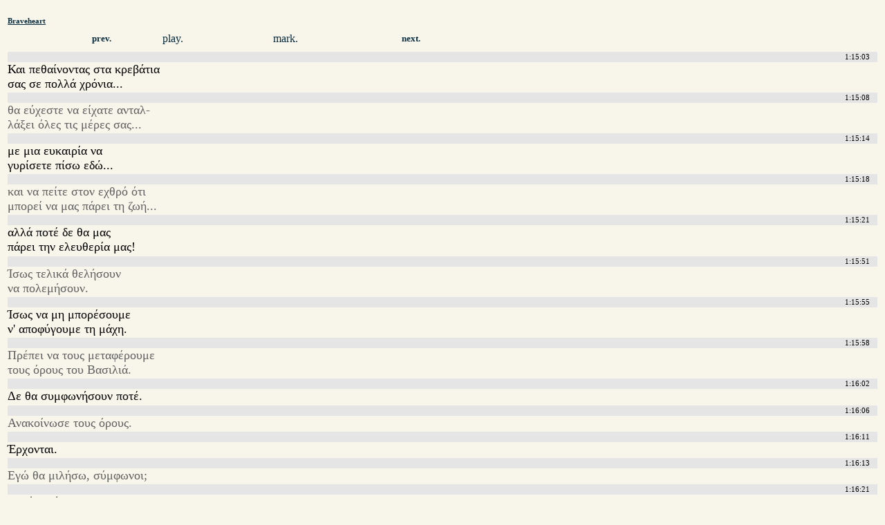

--- FILE ---
content_type: text/html; charset=utf-8
request_url: http://www.cswap.com/1995/Braveheart/cap/el/25fps/a/01_15
body_size: 1715
content:
<?xml version="1.0"?>
<!DOCTYPE html PUBLIC "-//W3C//DTD XHTML 1.0 Transitional//EN"
    "http://www.w3.org/TR/xhtml1/DTD/xhtml1-transitional.dtd">
<html xmlns="http://www.w3.org/1999/xhtml" xml:lang="el" lang="el" dir="ltr">
<head>
<meta http-equiv="Content-Type" content="text/html; charset=utf-8" />
<title>Braveheart - 01:15</title>
<style type="text/css">
body { background-color: #F8F6EA; }
@media aural,braille,handheld,tty,tv {
#movie_caption_preview { display: none; }
}
</style>
</head>
<body>
<a name="caption"></a>
<div style="clear: both; padding: .2em; padding-top: 1em;" id="caption_view">
<h6 style="margin-top: 0em; margin-bottom: .4em"><a href="/1995/Braveheart/cap/el" style="text-decoration: underline; color: #0A2D40;">Braveheart</a></h6>
<div style="clear: both; line-height: 2em;" />
<div style="margin-left: 6em; width: 4em; float: left; clear: left;"><a class="loadinto-movie_caption" style="text-decoration: none; font-weight: bold; font-size: .8em; padding-left: 2em; padding-right: 2em; color: #0A2D40;" href="/1995/Braveheart/cap/el/25fps/a/01_14">prev.</a></div>
<div style="margin-left: 4em; width: 4em; float: left;"><a style="text-decoration: none; color: #0A2D40;" href="/1995/Braveheart/cap/el/25fps/a/01_15#play">play.</a></div>
<div style="margin-left: 6em; width: 4em; float: left;"><a style="text-decoration: none; color: #0A2D40;" href="/1995/Braveheart/cap/el/25fps/a/01_15#mark">mark.</a></div>
<div style="margin-left: 6em; width: 4em; float: left;"><a class="loadinto-movie_caption" style="text-decoration: none; font-weight: bold; font-size: .8em; padding-left: 2em; padding-right: 2em; color: #0A2D40;" href="/1995/Braveheart/cap/el/25fps/a/01_16">next.</a></div>
</div>
<br style="clear: both" />
<div style="width: 100%; clear: both;"><div style="display: block; font-size: .7em; line-height: 1.4em; padding-right: 1em; margin-top: .2em; text-align: right; background: #e5e5e5;">
1:15:03</div>	<span style="font-size: 1.1em; width: 18em;">Και πεθαίνοντας στα κρεβάτια<br />
σας σε πολλά χρόνια...</span>
<br style="clear: both; line-height: 1.8em" /><div style="display: block; font-size: .7em; line-height: 1.4em; padding-right: 1em; margin-top: .2em; text-align: right; background: #e5e5e5;">
1:15:08</div>	<span style=" color: #606060; font-size: 1.1em; width: 18em;">θα εύχεστε να είχατε ανταλ-<br />
λάξει όλες τις μέρες σας...</span>
<br style="clear: both; line-height: 1.8em" /><div style="display: block; font-size: .7em; line-height: 1.4em; padding-right: 1em; margin-top: .2em; text-align: right; background: #e5e5e5;">
1:15:14</div>	<span style="font-size: 1.1em; width: 18em;">με μια ευκαιρία να<br />
γυρίσετε πίσω εδώ...</span>
<br style="clear: both; line-height: 1.8em" /><div style="display: block; font-size: .7em; line-height: 1.4em; padding-right: 1em; margin-top: .2em; text-align: right; background: #e5e5e5;">
1:15:18</div>	<span style=" color: #606060; font-size: 1.1em; width: 18em;">και να πείτε στον εχθρό ότι<br />
μπορεί να μας πάρει τη ζωή...</span>
<br style="clear: both; line-height: 1.8em" /><div style="display: block; font-size: .7em; line-height: 1.4em; padding-right: 1em; margin-top: .2em; text-align: right; background: #e5e5e5;">
1:15:21</div>	<span style="font-size: 1.1em; width: 18em;">αλλά ποτέ δε θα μας<br />
πάρει την ελευθερία μας!</span>
<br style="clear: both; line-height: 1.8em" /><div style="display: block; font-size: .7em; line-height: 1.4em; padding-right: 1em; margin-top: .2em; text-align: right; background: #e5e5e5;">
1:15:51</div>	<span style=" color: #606060; font-size: 1.1em; width: 18em;">Ίσως τελικά θελήσουν<br />
να πολεμήσουν.</span>
<br style="clear: both; line-height: 1.8em" /><div style="display: block; font-size: .7em; line-height: 1.4em; padding-right: 1em; margin-top: .2em; text-align: right; background: #e5e5e5;">
1:15:55</div>	<span style="font-size: 1.1em; width: 18em;">Ίσως να μη μπορέσουμε<br />
ν' αποφύγουμε τη μάχη.</span>
<br style="clear: both; line-height: 1.8em" /><div style="display: block; font-size: .7em; line-height: 1.4em; padding-right: 1em; margin-top: .2em; text-align: right; background: #e5e5e5;">
1:15:58</div>	<span style=" color: #606060; font-size: 1.1em; width: 18em;">Πρέπει να τους μεταφέρουμε<br />
τους όρους του Βασιλιά.</span>
<br style="clear: both; line-height: 1.8em" /><div><div style="display: block; font-size: .7em; line-height: 1.4em; padding-right: 1em; margin-top: .2em; text-align: right; background: #e5e5e5;">
1:16:02</div>	<span style="font-size: 1.1em; width: 18em;">Δε θα συμφωνήσουν ποτέ.</span>
<br style="clear: both; line-height: 1.8em" /><div style="display: block; font-size: .7em; line-height: 1.4em; padding-right: 1em; margin-top: .2em; text-align: right; background: #e5e5e5;">
1:16:06</div>	<span style=" color: #606060; font-size: 1.1em; width: 18em;">Ανακοίνωσε τους όρους.</span>
<br style="clear: both; line-height: 1.8em" /><div style="display: block; font-size: .7em; line-height: 1.4em; padding-right: 1em; margin-top: .2em; text-align: right; background: #e5e5e5;">
1:16:11</div>	<span style="font-size: 1.1em; width: 18em;">Έρχονται.</span>
<br style="clear: both; line-height: 1.8em" /><div style="display: block; font-size: .7em; line-height: 1.4em; padding-right: 1em; margin-top: .2em; text-align: right; background: #e5e5e5;">
1:16:13</div>	<span style=" color: #606060; font-size: 1.1em; width: 18em;">Εγώ θα μιλήσω, σύμφωνοι;</span>
<br style="clear: both; line-height: 1.8em" /><div style="display: block; font-size: .7em; line-height: 1.4em; padding-right: 1em; margin-top: .2em; text-align: right; background: #e5e5e5;">
1:16:21</div>	<span style="font-size: 1.1em; width: 18em;">Ωραίος λόγος.</span>
<br style="clear: both; line-height: 1.8em" /><div style="display: block; font-size: .7em; line-height: 1.4em; padding-right: 1em; margin-top: .2em; text-align: right; background: #e5e5e5;">
1:16:24</div>	<span style=" color: #606060; font-size: 1.1em; width: 18em;">Τι κάνουμε τώρα;</span>
<br style="clear: both; line-height: 1.8em" /><div style="display: block; font-size: .7em; line-height: 1.4em; padding-right: 1em; margin-top: .2em; text-align: right; background: #e5e5e5;">
1:16:27</div>	<span style="font-size: 1.1em; width: 18em;">Να είσαι ο εαυτός σου.</span>
<br style="clear: both; line-height: 1.8em" /><div style="display: block; font-size: .7em; line-height: 1.4em; padding-right: 1em; margin-top: .2em; text-align: right; background: #e5e5e5;">
1:16:30</div>	<span style=" color: #606060; font-size: 1.1em; width: 18em;">Πάω ν' αρχίσω έναν καβγά.</span>
<br style="clear: both; line-height: 1.8em" /><div style="display: block; font-size: .7em; line-height: 1.4em; padding-right: 1em; margin-top: .2em; text-align: right; background: #e5e5e5;">
1:16:39</div>	<span style="font-size: 1.1em; width: 18em;">Δε στολιστήκαμε άδικα.</span>
<br style="clear: both; line-height: 1.8em" /><div style="display: block; font-size: .7em; line-height: 1.4em; padding-right: 1em; margin-top: .2em; text-align: right; background: #e5e5e5;">
1:16:52</div>	<span style=" color: #606060; font-size: 1.1em; width: 18em;">Οι όροι του βασιλιά.<br />
Πάρτε τον στρατό σας από 'δω...</span>
<br style="clear: both; line-height: 1.8em" /></div></div>
<br style="clear: both;" />
<div style="clear: both; line-height: 3em;">
<div style="margin-left: 9em; width: 4em; float: left; clear: left;"><a class="loadinto-movie_caption" style="text-decoration: none; font-weight: bold; font-size: .8em; padding-left: 2em; padding-right: 2em; color: #0A2D40;" href="/1995/Braveheart/cap/el/25fps/a/01_14#caption">prev.</a></div>
<div style="margin-left: 8em;  width: 4em; float: left;"><a class="loadinto-movie_caption" style="text-decoration: none; font-weight: bold; font-size: .8em; padding-left: 2em; padding-right: 2em; color: #0A2D40;" href="/1995/Braveheart/cap/el/25fps/a/01_16#caption">next.</a></div>
</div>
</body>
</html>